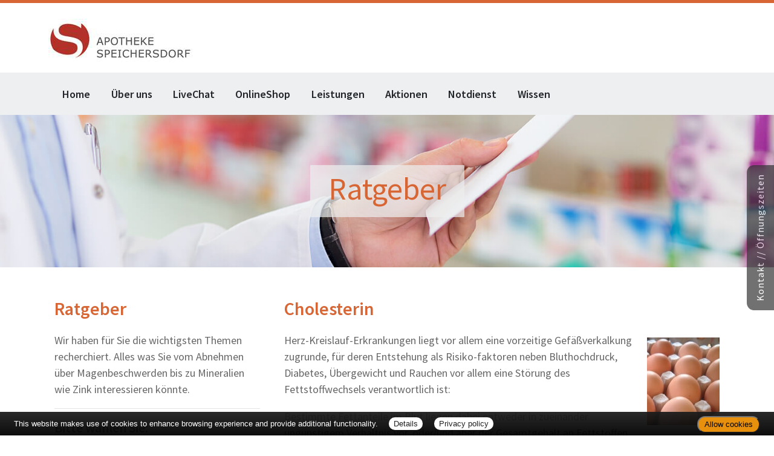

--- FILE ---
content_type: text/html; charset=UTF-8
request_url: https://www.apotheke-speichersdorf.de/apotheke/ratgeber/25.htm?bsNr=3
body_size: 8166
content:

<!DOCTYPE html>
<html lang="de">
<head>
<meta charset="UTF-8">
<meta name="viewport" content="width=device-width, initial-scale=1.0">
<title>Ratgeber | Apotheke Speichersdorf, Speichersdorf</title><meta name="robots" content="index, follow" />
<meta name="description" content="Ihre Apotheke mit persönlicher Beratung, umfangreichem Service und hochwertigen Produkten für Gesundheit und Wohlbefinden. Wir freuen uns auf Ihren Besuch!" />
<meta name="author" content="meXXart GbR, Dessau" />
<meta name="page-topic" content="Apotheke, Gesundheit, Krankheit, Medikamente, Gesundheitsberatung" />
<meta name="page-type" content="Apothekenangebote und Informationen zur Gesunderhaltung" />
<meta name="format-detection" content="telephone=no">

<link rel="stylesheet" type="text/css" href="https://www.aposolutions.com/generell/plugins/bootstrap4/css/bootstrap.min.css" />

<link rel="stylesheet" type="text/css" href="https://www.aposolutions.com/generell/styles/common/vx5.css?10" />
<link rel="stylesheet" type="text/css" href="https://www.aposolutions.com/generell/styles/vx5_0001/style.css?8" />
<link rel="stylesheet" type="text/css" href="https://www.apotheke-speichersdorf.de/generell/indi_styles.css?1" />
<link rel="stylesheet" type="text/css" href="https://www.aposolutions.com/generell/plugins/jquery/jquery-ui.css"/>
<link rel="stylesheet" type="text/css" href="https://www.aposolutions.com/generell/inc/modul/common/plugins/scrolltotop/css/ui.totop.css" />
<link rel="stylesheet" type="text/css" href="https://www.aposolutions.com/generell/inc/modul/common/plugins/swipebox/css/swipebox.min.css">
   

<link rel="stylesheet" type="text/css" href="https://www.aposolutions.com/generell/plugins/fontawesome/css/all.css" />
<link rel="shortcut icon" type="image/x-icon" href="/favicon.ico"  />
<link rel="shortcut icon" sizes="196x196" href="https://www.aposolutions.com/generell/pix/common/system/touch-icon.png">
<link rel="apple-touch-icon" sizes="180x180" href="https://www.aposolutions.com/generell/pix/common/system/apple-touch-icon.png">



<script type="text/javascript" src="https://www.aposolutions.com/generell/plugins/jquery/jquery-1.12.4.min.js"></script>
<script type="text/javascript" src="https://www.aposolutions.com/generell/plugins/bootstrap4/js/bootstrap.min.js"></script>

<script type="text/javascript" src="https://www.aposolutions.com/generell/plugins/jquery/jquery-ui.js"></script>
<script type="text/javascript" src="https://www.aposolutions.com/generell/inc/modul/common/plugins/scrolltotop/js/jquery.ui.totop.min.js"></script>
<script type="text/javascript" src="https://www.aposolutions.com/generell/inc/modul/common/plugins/swipebox/js/jquery.swipebox.min.js"></script>
<script type="text/javascript" src="https://www.aposolutions.com/generell/plugins/lazyload/jquery.lazy.min.js"></script>

<script type="text/javascript">
$(document).ready(function() {
    $().UItoTop({ easingType: 'easeOutQuart' });
   
   $(function() {
        $('.lazy').lazy({
          effect: "fadeIn",
          effectTime: 1000,
          threshold: 0
        });
    });
});

(function($) {
	$('.swipebox').swipebox({useCSS : true,});
} )(jQuery);


</script>
<script language="JavaScript" src="https://www.aposolutions.com/generell/inc/modul/common/scripts.js" type="text/javascript"></script>
</head>
   

   
<body class="ratgeber" >
<script type="text/javascript" src="https://widget.meineapotheke.de/mea-chat-widget.js" defer></script>
<chat-widget pharmacy-id="ecb13db5-40a3-434c-96b1-8bc2eb89bd4d" shop-url="https://www.meineapotheke.de/apotheken/apotheke-speichersdorf-speichersdorf-95469/?utm_source=mexxart&utm_medium=link&utm_campaign=shop" primary-color="#de7040"></chat-widget><link rel="stylesheet" type="text/css" href="https://www.aposolutions.com/generell/plugins/megamenu/css/menu.css?1"/>
<link rel="stylesheet" type="text/css" href="https://www.aposolutions.com/generell/plugins/megamenu/css/menu-skin.css"/>


<header id="header" class="header-effect-shrink" data-plugin-options="{'headerStickyEnabled': true, 'headerStickyBoxedEnable': true, 'headerStickyMobileEnable': true, 'headerStickyLogoChange': true, 'headerStickyStart': 30, 'headerStickyHeaderContainerHeight': 70}">
   <div class="container">
      <div class="row">
         <div class="col-lg-4">
            <div id="logo-area">
               <a href="/"  title="zur Startseite" aria-label="zur Startseite">
                  <img src="/pix/logo.png" id="logo" alt="Logo Apotheke Speichersdorf" /></a>
            </div>
         </div>
         <div class="col-lg-8">
           
               <div class="row">
                  <div class="col-xl-7">
                     <div id="header-info-1">
                                             </div>
                  </div>

                  <div class="col-xl-5">
                      <div id="header-info-2">
                                              </div>
                  </div>
               </div>
            
         </div>
      </div>
   </div>
   <div class="menu-wrapper">
      <div class="header-container container">
         <div class="header-row">

            <div class="header-column">
               <div class="header-row">
                  <div class="header-nav justify-content-start header-nav-line header-nav-bottom-line header-nav-bottom-line-animated">
                     <div class="header-nav-primary header-nav-primary-square header-nav-primary-dropdown-no-borders" data-dropdown-effect="default">
                        <nav class="collapse">
                           <ul class="nav nav-pills" id="bmmHeaderNavPrimary">
<li class="dropdown"><a class='dropdown-item' href='/apotheke/willkommen.htm'>Home</a></li>
<li class="dropdown"><a class='dropdown-item' href='/apotheke/team.htm'>Über uns</a></li>
<li class="dropdown"><a class='dropdown-item menu-link' href='https://www.meineapotheke.de/meadirekt-chat/Apotheke-Speichersdorf-Speichersdorf_ecb13db5-40a3-434c-96b1-8bc2eb89bd4d' target='_blank'>LiveChat</a></li>
<li class="dropdown"><a class='dropdown-item menu-link' href='https://www.meineapotheke.de/shop/apotheke-speichersdorf/?utm_source=mexxart&utm_medium=link&utm_campaign=shop' target='_blank'>OnlineShop</a></li>
<li class="dropdown"><a class='dropdown-item dropdown-toggle' href='#'>Leistungen</a>  <ul class="dropdown-menu"><li class="dropdown"><a class='dropdown-item' dropdown-toggle href='/apotheke/botendienst.htm'>Botenservice</a></li>
<li class="dropdown"><a class='dropdown-item' href='/apotheke/kundenkarte.htm'>Kundenkarte</a></li>
<li class="dropdown"><a class='dropdown-item' href='/apotheke/beratungsleistung.htm'>Beratungsleistung</a></li>
<li class="dropdown"><a class='dropdown-item' href='/apotheke/dienstleistungen.htm'>Besondere Dienstleistungen</a></li>
<li class="dropdown"><a class='dropdown-item' href='/apotheke/zeitschriften.htm'>Zeitschriften</a></li>
</ul>
</li>
<li class="dropdown"><a class='dropdown-item' href='/apotheke/aktionen.htm'>Aktionen</a></li>
<li class="dropdown"><a class='dropdown-item' href='/apotheke/notdienst.htm'>Notdienst</a></li>
<li class="dropdown"><a class='dropdown-item dropdown-toggle' href='#'>Wissen</a>  <ul class="dropdown-menu"><li class="dropdown"><a class='dropdown-item dropdown-toggle' href='/apotheke/ratgeber/1.htm'>Ratgeber</a></li>
<li class="dropdown"><a class='dropdown-item' href='/apotheke/monatsthema.htm'>Thema des Monats</a></li>
<li class="dropdown"><a class='dropdown-item' href='/apotheke/monatspflanze.htm'>Pflanze des Monats</a></li>
<li class="dropdown"><a class='dropdown-item' href='/apotheke/gelesen.htm'>Für Sie gelesen</a></li>
<li class="dropdown"><a class='dropdown-item' href='/apotheke/tv_tipps.htm'>TV-Tipps</a></li>
<li class="dropdown"><a class='dropdown-item' href='/apotheke/heilpflanzen.htm'>Heilpflanzen</a></li>
<li class="dropdown"><a class='dropdown-item' href='/apotheke/pollenflug.htm'>Pollenflug</a></li>
<li class="dropdown"><a class='dropdown-item' href='/apotheke/impfungen.htm'>Impfungen</a></li>
<li class="dropdown"><a class='dropdown-item' href='/apotheke/blutspende.htm'>Blut-/Organspende</a></li>
<li class="dropdown"><a class='dropdown-item' href='/apotheke/selbsthilfegruppen.htm'>Selbsthilfe</a></li>
<li class="dropdown"><a class='dropdown-item' href='/apotheke/berufsbilder.htm'>Berufsbilder</a></li>
<li class="dropdown"><a class='dropdown-item' href='/apotheke/links.htm'>Interessante Links</a></li>
<li class="dropdown"><a class='dropdown-item' href='/apotheke/zuzahlungen.htm'>Zuzahlungen</a></li></ul>
</ul>

                        </nav>
                     </div>
                     <button class="btn header-btn-collapse-nav" data-toggle="collapse" data-target=".header-nav-primary nav" aria-label="Navigation öffnen">
						      <i class="fas fa-bars" aria-hidden="true"></i>
						   </button>
                  </div>
               </div>
            </div>
         </div>
      </div>
   </div>
</header>

<script type="text/javascript" src="https://www.aposolutions.com/generell/plugins/megamenu/vendor/jquery/jquery.common.min.js"></script>
<script type="text/javascript" src="https://www.aposolutions.com/generell/plugins/megamenu/js/menu.min.js"></script>
<script type="text/javascript" src="https://www.aposolutions.com/generell/plugins/megamenu/js/menu.init.min.js"></script>
<script>
   (function watchNav(h=48){
  const sel = '.navbar'; // ggf. anpassen
  function log() {
    const n = document.querySelector(sel);
    if (!n) return;
    const oh = n.offsetHeight;
    if (oh > h*1.3) {
      console.warn('[NAV-H] Oversize', {oh, h, classes: n.className, html: n.innerHTML.slice(0,200)});
    }
  }
  window.addEventListener('load', log, {once:true});
  document.fonts?.ready.then(log);
  setTimeout(log, 500);
  window.addEventListener('resize', ()=>setTimeout(log, 100));
})();
</script>   
<main>
  
<section id="hero-sub" class="fading" style="background-image:url(https://www.aposolutions.com/generell/pix/common/header/standard.jpg);">
   <div class="hero-sub-wrapper">
      <div class="headline-wrapper"><h1>Ratgeber</h1></div>
   </div>
</section>

<div class="container">
   <div class="row">
      <div class="col-lg-4 right"><h2>Ratgeber</h2>
<p>Wir haben für Sie die wichtigsten Themen recherchiert. Alles was Sie vom Abnehmen über Magenbeschwerden bis zu Mineralien wie Zink interessieren könnte.</p><hr class='soften'><h3>Bitte wählen Sie:</h3><div class='insetBox'><div class='bsBox' id='bsBox1'><a href='javascript:setBox("bsBlock", "bsBox", 1 ,26);'>A</a></div>
<div class='bsBox' id='bsBox2'><a href='javascript:setBox("bsBlock", "bsBox", 2 ,26);'>B</a></div>
<div class='bsBox' id='bsBox3' style='font-weight:bold;'><a href='javascript:setBox("bsBlock", "bsBox", 3 ,26);'>C</a></div>
<div class='bsBox' id='bsBox4'><a href='javascript:setBox("bsBlock", "bsBox", 4 ,26);'>D</a></div>
<div class='bsBox' id='bsBox5'><a href='javascript:setBox("bsBlock", "bsBox", 5 ,26);'>E</a></div>
<div class='bsBox' id='bsBox6'><a href='javascript:setBox("bsBlock", "bsBox", 6 ,26);'>F</a></div>
<div class='bsBox' id='bsBox7'><a href='javascript:setBox("bsBlock", "bsBox", 7 ,26);'>G</a></div>
<div class='bsBox' id='bsBox8'><a href='javascript:setBox("bsBlock", "bsBox", 8 ,26);'>H</a></div>
<div class='bsBox' id='bsBox9'><a href='javascript:setBox("bsBlock", "bsBox", 9 ,26);'>I</a></div>
<div class='bsBox' id='bsBox10'><a href='javascript:setBox("bsBlock", "bsBox", 10 ,26);'>J</a></div>
<div class='bsBox' id='bsBox11'><a href='javascript:setBox("bsBlock", "bsBox", 11 ,26);'>K</a></div>
<div class='bsBox' id='bsBox12'><a href='javascript:setBox("bsBlock", "bsBox", 12 ,26);'>L</a></div>
<div class='bsBox' id='bsBox13'><a href='javascript:setBox("bsBlock", "bsBox", 13 ,26);'>M</a></div>
<div class='bsBox' id='bsBox14'><a href='javascript:setBox("bsBlock", "bsBox", 14 ,26);'>N</a></div>
<div class='bsBox' id='bsBox15'><a href='javascript:setBox("bsBlock", "bsBox", 15 ,26);'>O</a></div>
<div class='bsBox' id='bsBox16'><a href='javascript:setBox("bsBlock", "bsBox", 16 ,26);'>P</a></div>
<div class='bsBox' id='bsBox17'><a href='javascript:setBox("bsBlock", "bsBox", 17 ,26);'>Q</a></div>
<div class='bsBox' id='bsBox18'><a href='javascript:setBox("bsBlock", "bsBox", 18 ,26);'>R</a></div>
<div class='bsBox' id='bsBox19'><a href='javascript:setBox("bsBlock", "bsBox", 19 ,26);'>S</a></div>
<div class='bsBox' id='bsBox20'><a href='javascript:setBox("bsBlock", "bsBox", 20 ,26);'>T</a></div>
<div class='bsBox' id='bsBox21'><a href='javascript:setBox("bsBlock", "bsBox", 21 ,26);'>U</a></div>
<div class='bsBox' id='bsBox22'><a href='javascript:setBox("bsBlock", "bsBox", 22 ,26);'>V</a></div>
<div class='bsBox' id='bsBox23'><a href='javascript:setBox("bsBlock", "bsBox", 23 ,26);'>W</a></div>
<div class='bsBox' id='bsBox24'><a href='javascript:setBox("bsBlock", "bsBox", 24 ,26);'>X</a></div>
<div class='bsBox' id='bsBox25'><a href='javascript:setBox("bsBlock", "bsBox", 25 ,26);'>Y</a></div>
<div class='bsBox' id='bsBox26'><a href='javascript:setBox("bsBlock", "bsBox", 26 ,26);'>Z</a></div>
<br clear='left' />
<div id='bsBlock1' class='bsBlock'>
<br /><span class='buchstabe'>A</span> <strong>wie: </strong><br /><br />
<p class='gtipps-line' id='firstEntryGtipps'><a href='/apotheke/ratgeber/1.htm?bsNr=1'>Abnehmen</a></p>
<p class='gtipps-line'><a href='/apotheke/ratgeber/67.htm?bsNr=1'>Allergien</a></p>
<p class='gtipps-line'><a href='/apotheke/ratgeber/42.htm?bsNr=1'>Angstkrankheiten</a></p>
<p class='gtipps-line'><a href='/apotheke/ratgeber/41.htm?bsNr=1'>Aromatherapie</a></p>
<p class='gtipps-line'><a href='/apotheke/ratgeber/43.htm?bsNr=1'>Arterienverkalkung</a></p>
</div>

<div id='bsBlock2' class='bsBlock'>
<p class='gtipps-line'><a href='/apotheke/ratgeber/2.htm?bsNr=2'>Biotin</a></p>
<p class='gtipps-line'><a href='/apotheke/ratgeber/3.htm?bsNr=2'>Blähungen</a></p>
<p class='gtipps-line'><a href='/apotheke/ratgeber/4.htm?bsNr=2'>Bluthochdruck</a></p>
<p class='gtipps-line'><a href='/apotheke/ratgeber/30.htm?bsNr=2'>Borreliose</a></p>
</div>

<div id='bsBlock3'>
<p class='gtipps-line'><strong>Cholesterin</strong></p>
</div>

<div id='bsBlock4' class='bsBlock'>
<p class='gtipps-line'><a href='/apotheke/ratgeber/5.htm?bsNr=4'>Diabetes</a></p>
<p class='gtipps-line'><a href='/apotheke/ratgeber/6.htm?bsNr=4'>Durchfall</a></p>
</div>

<div id='bsBlock5' class='bsBlock'>
<p class='gtipps-line'><a href='/apotheke/ratgeber/64.htm?bsNr=5'>Ernährung, gesunde</a></p>
<p class='gtipps-line'><a href='/apotheke/ratgeber/48.htm?bsNr=5'>Erntekrätze</a></p>
</div>

<div id='bsBlock6' class='bsBlock'>
<p class='gtipps-line'><a href='/apotheke/ratgeber/38.htm?bsNr=6'>Fernreisen</a></p>
<p class='gtipps-line'><a href='/apotheke/ratgeber/31.htm?bsNr=6'>FSME</a></p>
<p class='gtipps-line'><a href='/apotheke/ratgeber/49.htm?bsNr=6'>Fuchsbandwurm</a></p>
<p class='gtipps-line'><a href='/apotheke/ratgeber/7.htm?bsNr=6'>Fußpilz</a></p>
</div>

<div id='bsBlock7' class='bsBlock'>
<p class='gtipps-line'><a href='/apotheke/ratgeber/50.htm?bsNr=7'>Gicht</a></p>
<p class='gtipps-line'><a href='/apotheke/ratgeber/33.htm?bsNr=7'>Grippe/Grippaler Infekt</a></p>
</div>

<div id='bsBlock8' class='bsBlock'>
<p class='gtipps-line'><a href='/apotheke/ratgeber/55.htm?bsNr=8'>Halsschmerzen</a></p>
<p class='gtipps-line'><a href='/apotheke/ratgeber/44.htm?bsNr=8'>Hämorrhoiden</a></p>
<p class='gtipps-line'><a href='/apotheke/ratgeber/36.htm?bsNr=8'>Hausapotheke</a></p>
<p class='gtipps-line'><a href='/apotheke/ratgeber/35.htm?bsNr=8'>Heilfasten</a></p>
<p class='gtipps-line'><a href='/apotheke/ratgeber/8.htm?bsNr=8'>Heuschnupfen</a></p>
<p class='gtipps-line'><a href='/apotheke/ratgeber/51.htm?bsNr=8'>Hitzschlag</a></p>
<p class='gtipps-line'><a href='/apotheke/ratgeber/53.htm?bsNr=8'>Homöopathika</a></p>
<p class='gtipps-line'><a href='/apotheke/ratgeber/54.htm?bsNr=8'>Hühnereiweiß-Allergie</a></p>
</div>

<div id='bsBlock9' class='bsBlock'>
<p class='gtipps-line'><a href='/apotheke/ratgeber/34.htm?bsNr=9'>Influenza</a></p>
</div>

<div id='bsBlock10' class='bsBlock'>
<p class='gtipps-line'><a href='/apotheke/ratgeber/9.htm?bsNr=10'>Jodmangel</a></p>
</div>

<div id='bsBlock11' class='bsBlock'>
<p class='gtipps-line'><a href='/apotheke/ratgeber/10.htm?bsNr=11'>Karies</a></p>
<p class='gtipps-line'><a href='/apotheke/ratgeber/59.htm?bsNr=11'>Kopfläuse</a></p>
<p class='gtipps-line'><a href='/apotheke/ratgeber/58.htm?bsNr=11'>Kopfschuppen</a></p>
<p class='gtipps-line'><a href='/apotheke/ratgeber/12.htm?bsNr=11'>Krebs</a></p>
</div>

<div id='bsBlock12' class='bsBlock'>
<p class='gtipps-line'><a href='/apotheke/ratgeber/60.htm?bsNr=12'>Lycopin</a></p>
</div>

<div id='bsBlock13' class='bsBlock'>
<p class='gtipps-line'><a href='/apotheke/ratgeber/13.htm?bsNr=13'>Magenverstimmung</a></p>
<p class='gtipps-line'><a href='/apotheke/ratgeber/14.htm?bsNr=13'>Magnesium</a></p>
<p class='gtipps-line'><a href='/apotheke/ratgeber/63.htm?bsNr=13'>Medikamenten-Einnahme, optimierte</a></p>
<p class='gtipps-line'><a href='/apotheke/ratgeber/15.htm?bsNr=13'>Migräne</a></p>
</div>

<div id='bsBlock14' class='bsBlock'>
<p class='gtipps-line'><a href='/apotheke/ratgeber/70.htm?bsNr=14'>Nagelpilz</a></p>
</div>

<div id='bsBlock15' class='bsBlock'>
<p class='gtipps-line'><a href='/apotheke/ratgeber/16.htm?bsNr=15'>Osteoporose</a></p>
</div>

<div id='bsBlock16' class='bsBlock'>
<p class='gtipps-line'><a href='/apotheke/ratgeber/40.htm?bsNr=16'>Pollenallergie</a></p>
</div>

<div id='bsBlock17' class='bsBlock'>
<p class='gtipps-line'><a href='/apotheke/ratgeber/71.htm?bsNr=17'>QMS - Qualitäts Management System</a></p>
</div>

<div id='bsBlock18' class='bsBlock'>
<p class='gtipps-line'><a href='/apotheke/ratgeber/39.htm?bsNr=18'>Reiseapotheke</a></p>
<p class='gtipps-line'><a href='/apotheke/ratgeber/17.htm?bsNr=18'>Reiseübelkeit</a></p>
<p class='gtipps-line'><a href='/apotheke/ratgeber/61.htm?bsNr=18'>Riechstörungen</a></p>
<p class='gtipps-line'><a href='/apotheke/ratgeber/57.htm?bsNr=18'>Rückenschmerzen</a></p>
</div>

<div id='bsBlock19' class='bsBlock'>
<p class='gtipps-line'><a href='/apotheke/ratgeber/45.htm?bsNr=19'>Schimmelpilzallergie</a></p>
<p class='gtipps-line'><a href='/apotheke/ratgeber/18.htm?bsNr=19'>Schlaganfall</a></p>
<p class='gtipps-line'><a href='/apotheke/ratgeber/19.htm?bsNr=19'>Schnupfen</a></p>
<p class='gtipps-line'><a href='/apotheke/ratgeber/62.htm?bsNr=19'>Schröpfen</a></p>
<p class='gtipps-line'><a href='/apotheke/ratgeber/20.htm?bsNr=19'>Selen</a></p>
<p class='gtipps-line'><a href='/apotheke/ratgeber/21.htm?bsNr=19'>Sodbrennen</a></p>
<p class='gtipps-line'><a href='/apotheke/ratgeber/22.htm?bsNr=19'>Sonnenschutz</a></p>
<p class='gtipps-line'><a href='/apotheke/ratgeber/52.htm?bsNr=19'>Sonnenstich</a></p>
<p class='gtipps-line'><a href='/apotheke/ratgeber/68.htm?bsNr=19'>Sportunfälle</a></p>
</div>

<div id='bsBlock20' class='bsBlock'>
<p class='gtipps-line'><a href='/apotheke/ratgeber/46.htm?bsNr=20'>TCM-Traditionelle Chinesische Medizin</a></p>
<p class='gtipps-line'><a href='/apotheke/ratgeber/56.htm?bsNr=20'>Tinnitus</a></p>
</div>

<div id='bsBlock21' class='bsBlock'>
<p class='gtipps-line'><a href='/apotheke/ratgeber/47.htm?bsNr=21'>Uebersäuerung</a></p>
</div>

<div id='bsBlock22' class='bsBlock'>
<p class='gtipps-line'><a href='/apotheke/ratgeber/11.htm?bsNr=22'>Venenleiden</a></p>
<p class='gtipps-line'><a href='/apotheke/ratgeber/69.htm?bsNr=22'>Verletzungen</a></p>
<p class='gtipps-line'><a href='/apotheke/ratgeber/23.htm?bsNr=22'>Vitamine</a></p>
</div>

<div id='bsBlock23' class='bsBlock'>
<p class='gtipps-line'><a href='/apotheke/ratgeber/73.htm?bsNr=23'>Wasserblasen</a></p>
<p class='gtipps-line'><a href='/apotheke/ratgeber/72.htm?bsNr=23'>Wunden</a></p>
</div>

<div id='bsBlock24' class='bsBlock'>
<p class='gtipps-line'><a href='/apotheke/ratgeber/75.htm?bsNr=24'>X-rays</a></p>
</div>

<div id='bsBlock25' class='bsBlock'>
<p class='gtipps-line'><a href='/apotheke/ratgeber/74.htm?bsNr=25'>Yoga</a></p>
</div>

<div id='bsBlock26' class='bsBlock'>
<p class='gtipps-line'><a href='/apotheke/ratgeber/32.htm?bsNr=26'>Zecken</a></p>
<p class='gtipps-line'><a href='/apotheke/ratgeber/24.htm?bsNr=26'>Zink</a></p>
</div>

<br class='clearing' /></div>
</div><div class="col-lg-8 "><h2>Cholesterin</h2><img data-src='https://www.aposolutions.com/generell/pix/common/all/tpl_cholesterin.jpg' alt='Lassen Sie Ihre Werte bestimmen!' title='Lassen Sie Ihre Werte bestimmen!' class='lazy pic picFloated'>
<p>Herz-Kreislauf-Erkrankungen liegt vor allem eine vorzeitige Gefäßverkalkung zugrunde, für deren Entstehung als Risiko-faktoren neben Bluthochdruck, Diabetes, Übergewicht und Rauchen vor allem eine Störung des Fettstoffwechsels verantwortlich ist:</p>

<p>Bestimmte Fettanteile im Blut liegen dabei entweder in zueinander ungünstigem Verhältnis vor, oder/und aber der Gesamtgehalt an Fettstoffen im Blut ist zu hoch. Diese Störungen können durch falsche Ernährung, bestimmte Grunderkrankungen und/oder familiäre Disposition bedingt sein. Zirkuliert zu viel Cholesterin in unserem Körper, droht Arteriosklerose, die Gefäßverkalkung. Die Konsequenzen können Schlaganfall oder Herzinfarkt sein. Wie viel der fettähnlichen Verbindung darf im Blut sein, und was kann man gegen einen zu hohen Cholesterinspiegel machen?</p>

<h3>Richtwerte für Gesamt-Cholesterin</h3>

<p>Die Weltgesundheitsorganisation (WHO) nennt folgende Richtwerte für das Gesamt-Cholesterin im Körper:
<ul>
<li>Idealwert: weniger als 200 Milligramm Gesamtcholesterin pro Deziliter Blut</li>
<li>leicht erhöhter Cholesterinspiegel: 240 mg/dl</li>
<li>mäßig erhöhter Cholesterinspiegel: 240 bis 300 mg/dl</li>
<li>stark erhöhter Cholesterinspiegel: über 300 mg/dl.</li>
</ul>
</p>

<h3>Richtwerte für LDL-Cholesterin</h3>

<p>Auch für LDL-Cholesterin gibt es Richtwerte, herausgegeben von der Amerikanischen Herz-Gesellschaft (AHA):
<ul>
<li>Für Gesunde ohne Risikofaktoren, Herz-Kreislauf-Erkrankungen in der Familie oder andere Fettstoffwechselstörungen gelten bis 160 mg/dl als unbedenklich.</li>
<li>Wer allerdings raucht, Übergewicht bzw. hohen Blutdruck hat, oder bei wem zu viele andere Fette im Blut unterwegs sind, sollte LDL-Cholesterin-Werte anstreben, die nicht über 130 mg/dl liegen.</li>
<li>Für Menschen, die bereits einen Herzinfarkt oder Schlaganfall hinter sich haben, liegt die obere LDL-Cholesterin-Grenze bei 100 mg/dl.</li>
</ul>
</p>

<h3>Richtwerte für HDL-Cholesterin</h3>

<p>Für das HDL-Cholesterin gilt eher: Mehr ist besser. Je mehr davon in der Blutbahn zirkuliert, desto besser kann der Körper auch bereits vorhandene Ablagerungen wieder abtransportieren. Ein optimaler Gefäßschutz also, vom Körper selbst hergestellt. Die empfohlenen HDL-Werte der American Heart Association:
<ul>
<li>Männer sollten mindestens 40 mg/dl,</li>
<li>Frauen 50 mg/dl haben.</li>
</ul>
</p>

<p>Die Devise lautet also, zum einen die LDL-Werte zu senken und zum anderen die HDL-Werte zu erhöhen.</p>

<h3>Unser Rat:</h3>
<p><ul>
<li>Durch eine konsequente Ernährungsumstellung lässt sich der Cholesterinspiegel um bis zu 15 Prozent senken. Gesättigte Fettsäuren führen zu einer Erhöhung des LDL-Cholesterins. Daher sollte man auf Nahrungsmittel mit tierischen Fetten wie Butter, Fleisch oder Wurst weitgehend verzichten. Statt dessen empfiehlt es sich, mehr ungesättigte Fettsäuren wie zum Beispiel Olivenöl, sowie Gemüse, Kohlehydrate und reichlich Obst zu sich zu nehmen. Hin und wieder sollte auch Seefisch auf dem Speiseplan stehen. Er enthält die so genannten Omega-3-Fettsäuren, die ebenfalls günstige Auswirkungen auf den Fettstoffwechsel haben.</li>
<li>Ausreichende Bewegung normalisiert ebenfalls den Fetthaushalt. Als Faustregel gilt: Drei- bis viermal wöchentlich etwa 30 bis 60 Minuten mäßig intensive Bewegung an der frischen Luft. Ausdauersportarten wie Joggen und Radfahren sind besonders geeignet. Wer dreimal in der Woche fünf Kilometer läuft, kann seinen HDL-Wert um zehn Prozent und mehr erhöhen.</li>
<li>Wer beispielsweise dauerhaft 25 Prozent seines Übergewichts reduziert, kann sein HDL um bis zu 10 Milligramm steigern. Aus 30 können so schon schützende 40 Milligramm werden.</li>
<li>Wer das Rauchen aufgibt, schafft bis zu zehn Prozent mehr HDL-Cholesterin. Wie viel Milligramm das sind, hängt vom Ausgangswert ab.</li>
<li>Und auch ein Schlückchen Alkohol am Tag bringt die HDL-Werte in Stimmung: Mit einem viertel Liter Wein sind Steigerungen um bis zu fünf Prozent möglich. Allerdings: Mehr bringt nicht mehr - im Gegenteil. Bei zu viel Alkoholgenuss überwiegen die schädlichen Wirkungen.</li>
</ul></p>

<p>Eine beginnende Gefäßverkalkung bleibt oft lange Zeit unerkannt, da man die Veränderungen der Blutfettwerte nicht wahrnimmt. Deren Bestimmung ist heutzutage aber kein Problem mehr. Es reicht schon ein Tropfen Blut aus der Fingerbeere. Alle, die von einem der vorgenannten Risikofaktoren betroffen oder über 35 Jahre alt sind, sollten einmal jährlich eine Blutfettbestimmung, die auch in Ihrer Apotheke angeboten wird, durchführen lassen.</p>

<h3>Wir helfen Ihnen gern!</h3>

<p>Gern beraten wir Sie im Falle unausgeglichener Blutfettwerte über geeignete Maßnahmen: Oft genügen schon Ernährungsumstellung, erhöhte körperliche Aktivität oder die Einnahme pflanzlicher Arzneimittel. Präparate mit Artischockenblätter-Extrakt können beispielsweise überaus hilfreich sein.</p>

<h3>Wichtig:</h3>

<p>Bei manchen Patienten reicht eine Änderung des Lebensstils allerdings nicht aus, um die schädlichen Werte zu senken. Dann bleibt manchmal nur noch der Griff zur Tablette. Eine moderne Stoffklasse sind die so genannten Statine. Sie greifen schon bei der Entstehung des körpereigenen Cholesterins ein. Dies wird vor allem in den Zellen von Leber und Darm produziert. Bei diesem biochemischen Vorgang spielt ein Enzym die Schlüsselrolle. Die Statine können diese Enzyme zum Teil blockieren und verringern so die Bildung des Cholesterins.</p></div>   </div>
</div>
</main>

<footer id="footer">
    <div id="footer-wrapper"><div class="container">
<div class="row">
   <div class="col-sm-12" id="servicemenu-wrapper">
      <ul id="servicemenu">
         <li class="firstMP"><a href="/">Home</a></li>
         <li><a href='/apotheke/kontakt.htm'>Kontakt</a></li><li><a href='/apotheke/sitemap.htm'>Sitemap</a></li><li><a href='/apotheke/datenschutz.htm'>Datenschutz</a></li><li><a href='/apotheke/datenschutz.htm#verbraucherrechte'>Verbraucherrechte</a></li><li><a href='/apotheke/barrierefreiheit.htm'>Barrierefreiheit</a></li><li><a href='/apotheke/impressum.htm'>Impressum</a></li>      </ul>
   </div>
</div>
   <hr>
<div class="row">
   <div class="col-sm-12">
   <p>Bei Arzneimitteln: Zu Risiken und Nebenwirkungen lesen Sie die Packungsbeilage und fragen Sie Ihre Ärztin, Ihren Arzt oder in Ihrer Apotheke. Bei Tierarzneimitteln: Zu Risiken und Nebenwirkungen lesen Sie die Packungsbeilage und fragen Sie Ihre Tierärztin, Ihren Tierarzt oder in Ihrer Apotheke. Nur solange Vorrat reicht. Irrtum vorbehalten. Alle Preise inkl. MwSt. * Sparpotential gegenüber der unverbindlichen Preisempfehlung des Herstellers (UVP) oder der unverbindlichen Herstellermeldung des Apothekenverkaufspreises (UAVP) an die Informationsstelle für Arzneispezialitäten (IFA GmbH) / nur bei rezeptfreien Produkten außer Büchern. UVP = Unverbindliche Preisempfehlung des Herstellers (UVP). AVP = Apothekenverkaufspreis (AVP). Der AVP ist keine unverbindliche Preisempfehlung der Hersteller. Der AVP ist ein von den Apotheken selbst in Ansatz gebrachter Preis für rezeptfreie Arzneimittel, der in der Höhe dem für Apotheken verbindlichen Arzneimittel Abgabepreis entspricht, zu dem eine Apotheke in bestimmten Fällen das Produkt mit der gesetzlichen Krankenversicherung abrechnet. Im Gegensatz zum AVP ist die gebräuchliche UVP eine Empfehlung der Hersteller.</p>
   </div>
</div>
</div>
<br> </div>
</footer>
  
<script type="text/javascript" src="https://www.aposolutions.com/generell/inc/modul/common/plugins/cookiebar/cookiebar.js?always=1&showPolicyLink=1&privacyPage=%2Fapotheke%2Fdatenschutz.htm"></script>
   
<script>
      $( function () {
         $( '.cbutton, .slidebox, #overlay' ).click( function () {
            $( '.slideboxState1' ).toggleClass( "slideboxState2", 500, 'easeInCirc' );
            $( '#overlay' ).fadeToggle( 600 );
         });
         });
         
      $( function () {
         $( '.cbuttonState1' ).hover( function () {
            $(this).toggleClass( "cbuttonState2", 400, 'easeInCirc' );
         });
         });

   </script>
   <div id="overlay"></div>
   <div class="cbutton cbuttonState1" role="navigation">Kontakt // Öffnungszeiten </div>
   <div class="slidebox slideboxState1">
      <div class="row">
         <div class="col-md-6 aussenborder">
            <div class="slidebox-inner1">
               <h2>Apotheke Speichersdorf</h2>Apothekerin Konstanze Greim<br>Betriebswirtin für Pharmazie (WDA)<br>Hauptstraße 17<br />95469 Speichersdorf<br><br><i class="far fa-phone"></i> <a href="tel:09275 – 98 3 0">09275 – 98 3 0</a><br /><i class="far fa-fax"></i> 09275 – 98 3 66<br /><i class="far fa-envelope"></i>
   <script type="text/javascript">
   var aaaa = "<a href='mailto:";
   var bbbb = "info";
   var cccc = "apotheke-speichersdorf.de";
   var dddd = "' class='email'>";
   var eeee = "</a>";
   document.write(aaaa+bbbb+"@"+cccc+dddd+bbbb+"@"+cccc+eeee);
   </script>
               </div>
         </div>
         <div class="col-md-6">
            <div class="slidebox-inner2">
               <p class="d-block d-md-none">
                  <h2>&Ouml;ffnungszeiten</h2><table class="opening-table-full2 table table-responsive table-condensed">
    <tr>
      <td class="otf-tag">Mo:</td>
       <td class="otf-zeit" ><span style="color:#fff">0</span>8:00 - 12:30 Uhr<br>14:00 - 18:30 Uhr</td>
    </tr>
    <tr>  
      <td class="otf-tag">Di:</td>
      <td class="otf-zeit"><span style="color:#fff">0</span>8:00 - 12:30 Uhr<br>14:00 - 18:30 Uhr</td>
    </tr>
    <tr>  
      <td class="otf-tag">Mi:</td>
      <td class="otf-zeit"><span style="color:#fff">0</span>8:00 - 12:30 Uhr</td>
    </tr>
    <tr>  
      <td class="otf-tag">Do:</td>
      <td class="otf-zeit"><span style="color:#fff">0</span>8:00 - 12:30 Uhr<br>14:00 - 18:30 Uhr</td>
    </tr>
    <tr>  
      <td class="otf-tag">Fr:</td>
      <td class="otf-zeit"><span style="color:#fff">0</span>8:00 - 12:30 Uhr<br>14:00 - 18:00 Uhr</td>
    </tr>
    <tr>  
      <td class="otf-tag">Sa:</td>
      <td class="otf-zeit"><span style="color:#fff">0</span>8:00 - 12:00 Uhr</td>
    </tr>  
  </table>


            </div>
         </div>
      </div>
      <div class="row slidebox-button-wrapper">
         <div class="col-md-6">
            <p><a class="btn-type1" id="button-lageplan" href="/apotheke/lageplan.htm"><i class="far fa-map-marker-plus"></i> So finden Sie uns</a></p>
         </div>
         <div class="col-md-6">
            <p><a class="btn-type1" id="button-notdienst" href="/apotheke/notdienst.htm"><i class="fal fa-hand-holding-medical"></i> Notdienstplan</a></p>
         </div>
      </div>
   </div>   

   
</body>
</html>



--- FILE ---
content_type: text/css
request_url: https://www.apotheke-speichersdorf.de/generell/indi_styles.css?1
body_size: 382
content:

#header  {
   border-top: 5px solid #d76634;
}

#header .fa-circle {
    color: #d76634;
}

#header-info-1, #header-info-2  {
   margin-top: 32px;
}

@media only screen and (min-width: 992px) {
   #logo-area  {
      padding-top: 26px;
      padding-bottom: 18px;
   }
}

#hero  {
   height: 36vw;
}


.und  {
   color: #fff;
}

.otf-zeit  {
   text-align: right;
}



 .header-nav.header-nav-line a:hover {
    color: #d76634 !important;
  }

.header-nav.header-nav-line nav > ul li:hover > a:before {
    background: #d76634 !important;
}

#footer  {
   background: #5a5653;
}

#footer hr  {
   border-color: #aaa !important;
}

a  {
   color: #d76634;
}

.hero-sub-wrapper h1, h1, h2  {
   color: #d76634;
}




.btn-danger {
    border: 2px solid #d76634;
    color: #d76634;
}
.btn-danger:hover {
   background: #d76634;
   border: 2px solid #d76634;
   color: #fff;
}
.btn-danger:disabled {
   background: #d76634;
   border: 2px solid #d76634;
   color: #fff;
}

.btn-navi  {
   background: #fff;
   border:2px solid #d76634;
   border-radius: 40px;
   color: #94c11f;
}
.btn-navi:hover  {
   background: #94c11f;
   border:2px solid #d76634;
   color: #fff;
}

.btn-type1, 
.btn-default,
.btn-inverse  {
   border:2px solid #445a5a;
   color: #445a5a;
}

.btn-type1:hover, 
.btn-default:hover,
.btn-inverse:hover  {
   background: #445a5a;
   border:2px solid #445a5a;
}


 .cbutton {
   background: #333;

}


.rezeptfoto-icon  {
   font-size: 80px;
   float: right;
   margin: 5px 0 20px 5px;
}


--- FILE ---
content_type: application/javascript
request_url: https://www.aposolutions.com/generell/plugins/megamenu/vendor/jquery/jquery.common.min.js
body_size: 5860
content:
!function(f){f.extend({browserSelector:function(){var t;t=navigator.userAgent||navigator.vendor||window.opera,(jQuery.browser=jQuery.browser||{}).mobile=/(android|bb\d+|meego).+mobile|avantgo|bada\/|blackberry|blazer|compal|elaine|fennec|hiptop|iemobile|ip(hone|od)|iris|kindle|lge |maemo|midp|mmp|mobile.+firefox|netfront|opera m(ob|in)i|palm( os)?|phone|p(ixi|re)\/|plucker|pocket|psp|series(4|6)0|symbian|treo|up\.(browser|link)|vodafone|wap|windows (ce|phone)|xda|xiino/i.test(t)||/1207|6310|6590|3gso|4thp|50[1-6]i|770s|802s|a wa|abac|ac(er|oo|s\-)|ai(ko|rn)|al(av|ca|co)|amoi|an(ex|ny|yw)|aptu|ar(ch|go)|as(te|us)|attw|au(di|\-m|r |s )|avan|be(ck|ll|nq)|bi(lb|rd)|bl(ac|az)|br(e|v)w|bumb|bw\-(n|u)|c55\/|capi|ccwa|cdm\-|cell|chtm|cldc|cmd\-|co(mp|nd)|craw|da(it|ll|ng)|dbte|dc\-s|devi|dica|dmob|do(c|p)o|ds(12|\-d)|el(49|ai)|em(l2|ul)|er(ic|k0)|esl8|ez([4-7]0|os|wa|ze)|fetc|fly(\-|_)|g1 u|g560|gene|gf\-5|g\-mo|go(\.w|od)|gr(ad|un)|haie|hcit|hd\-(m|p|t)|hei\-|hi(pt|ta)|hp( i|ip)|hs\-c|ht(c(\-| |_|a|g|p|s|t)|tp)|hu(aw|tc)|i\-(20|go|ma)|i230|iac( |\-|\/)|ibro|idea|ig01|ikom|im1k|inno|ipaq|iris|ja(t|v)a|jbro|jemu|jigs|kddi|keji|kgt( |\/)|klon|kpt |kwc\-|kyo(c|k)|le(no|xi)|lg( g|\/(k|l|u)|50|54|\-[a-w])|libw|lynx|m1\-w|m3ga|m50\/|ma(te|ui|xo)|mc(01|21|ca)|m\-cr|me(rc|ri)|mi(o8|oa|ts)|mmef|mo(01|02|bi|de|do|t(\-| |o|v)|zz)|mt(50|p1|v )|mwbp|mywa|n10[0-2]|n20[2-3]|n30(0|2)|n50(0|2|5)|n7(0(0|1)|10)|ne((c|m)\-|on|tf|wf|wg|wt)|nok(6|i)|nzph|o2im|op(ti|wv)|oran|owg1|p800|pan(a|d|t)|pdxg|pg(13|\-([1-8]|c))|phil|pire|pl(ay|uc)|pn\-2|po(ck|rt|se)|prox|psio|pt\-g|qa\-a|qc(07|12|21|32|60|\-[2-7]|i\-)|qtek|r380|r600|raks|rim9|ro(ve|zo)|s55\/|sa(ge|ma|mm|ms|ny|va)|sc(01|h\-|oo|p\-)|sdk\/|se(c(\-|0|1)|47|mc|nd|ri)|sgh\-|shar|sie(\-|m)|sk\-0|sl(45|id)|sm(al|ar|b3|it|t5)|so(ft|ny)|sp(01|h\-|v\-|v )|sy(01|mb)|t2(18|50)|t6(00|10|18)|ta(gt|lk)|tcl\-|tdg\-|tel(i|m)|tim\-|t\-mo|to(pl|sh)|ts(70|m\-|m3|m5)|tx\-9|up(\.b|g1|si)|utst|v400|v750|veri|vi(rg|te)|vk(40|5[0-3]|\-v)|vm40|voda|vulc|vx(52|53|60|61|70|80|81|83|85|98)|w3c(\-| )|webc|whit|wi(g |nc|nw)|wmlb|wonu|x700|yas\-|your|zeto|zte\-/i.test(t.substr(0,4));var e="ontouchstart"in window||navigator.msMaxTouchPoints,o,i=navigator.userAgent.toLowerCase(),n=function(t){return-1<i.indexOf(t)},a="gecko",r="webkit",s="safari",l="opera",p=document.documentElement,u=[!/opera|webtv/i.test(i)&&/msie\s(\d)/.test(i)?"ie ie"+parseFloat(navigator.appVersion.split("MSIE")[1]):n("firefox/2")?a+" ff2":n("firefox/3.5")?a+" ff3 ff3_5":n("firefox/3")?a+" ff3":n("gecko/")?a:n("opera")?l+(/version\/(\d+)/.test(i)?" "+l+RegExp.jQuery1:/opera(\s|\/)(\d+)/.test(i)?" "+l+RegExp.jQuery2:""):n("konqueror")?"konqueror":n("chrome")?r+" chrome":n("iron")?r+" iron":n("applewebkit/")?r+" "+s+(/version\/(\d+)/.test(i)?" "+s+RegExp.jQuery1:""):n("mozilla/")?a:"",n("j2me")?"mobile":n("iphone")?"iphone":n("ipod")?"ipod":n("mac")?"mac":n("darwin")?"mac":n("webtv")?"webtv":n("win")?"win":n("freebsd")?"freebsd":n("x11")||n("linux")?"linux":"","js"],d,h;c=u.join(" "),f.browser.mobile&&(c+=" mobile"),e&&(c+=" touch"),p.className+=" "+c,/Edge/.test(navigator.userAgent)&&f("html").removeClass("chrome").addClass("edge"),!window.ActiveXObject&&"ActiveXObject"in window?f("html").removeClass("gecko").addClass("ie ie11"):(f("body").hasClass("dark")&&f("html").addClass("dark"),f("body").hasClass("boxed")&&f("html").addClass("boxed"))}}),f.browserSelector()}(jQuery),function(u){function t(t,e){return t.toFixed(e.decimals)}u.fn.countTo=function(p){return p=p||{},u(this).each(function(){var o=u.extend({},u.fn.countTo.defaults,{from:u(this).data("from"),to:u(this).data("to"),speed:u(this).data("speed"),refreshInterval:u(this).data("refresh-interval"),decimals:u(this).data("decimals")},p),t=Math.ceil(o.speed/o.refreshInterval),e=(o.to-o.from)/t,i=this,n=u(this),a=0,r=o.from,s=n.data("countTo")||{};function c(){a++,l(r+=e),"function"==typeof o.onUpdate&&o.onUpdate.call(i,r),t<=a&&(n.removeData("countTo"),clearInterval(s.interval),r=o.to,"function"==typeof o.onComplete&&o.onComplete.call(i,r))}function l(t){var e=o.formatter.call(i,t,o);n.html(e)}n.data("countTo",s),s.interval&&clearInterval(s.interval),s.interval=setInterval(c,o.refreshInterval),l(r)})},u.fn.countTo.defaults={from:0,to:0,speed:1e3,refreshInterval:100,decimals:0,formatter:t,onUpdate:null,onComplete:null}}(jQuery),function(S){var q=S(window);S.fn.visible=function(t,e,o,i){if(!(this.length<1)){o=o||"both";var n=1<this.length?this.eq(0):this,a=null!=i,r=a?S(i):q,s=a?r.position():0,c=n.get(0),l=r.outerWidth(),p=r.outerHeight(),u=!0!==e||c.offsetWidth*c.offsetHeight;if("function"==typeof c.getBoundingClientRect){var d=c.getBoundingClientRect(),h=a?0<=d.top-s.top&&d.top<p+s.top:0<=d.top&&d.top<p,f=a?0<d.bottom-s.top&&d.bottom<=p+s.top:0<d.bottom&&d.bottom<=p,m=a?0<=d.left-s.left&&d.left<l+s.left-50:0<=d.left&&d.left<l-50,g=a?0<d.right-s.left&&d.right<l+s.left-50:0<d.right&&d.right<=l-50,v=t?h||f:h&&f,b=t?m||g:m&&g,v=d.top<0&&d.bottom>p||v,b=d.left<0&&d.right>l||b;if("both"===o)return u&&v&&b;if("vertical"===o)return u&&v;if("horizontal"===o)return u&&b}else{var w=a?0:s,y=w+p,k=r.scrollLeft(),x=k+l,C=n.position(),j=C.top,_=j+n.height(),z=C.left,I=z+n.width(),F=!0===t?_:j,T=!0===t?j:_,A=!0===t?I:z,Q=!0===t?z:I;if("both"===o)return!!u&&T<=y&&w<=F&&Q<=x&&k<=A;if("vertical"===o)return!!u&&T<=y&&w<=F;if("horizontal"===o)return!!u&&Q<=x&&k<=A}}}}(jQuery),function(o){"use strict";var t,n={action:function(){},runOnLoad:!1,duration:500},a=!1,r,i={init:function(){for(var t=0;t<=arguments.length;t++){var e=arguments[t];switch(typeof e){case"function":n.action=e;break;case"boolean":n.runOnLoad=e;break;case"number":n.duration=e}}return this.each(function(){n.runOnLoad&&n.action(),o(this).resize(function(){i.timedAction.call(this)})})},timedAction:function(t,e){var o=function(){var t=n.duration;if(a){var e=new Date-r;if((t=n.duration-e)<=0)return clearTimeout(a),a=!1,void n.action()}i(t)},i=function(t){a=setTimeout(o,t)};r=new Date,"number"==typeof e&&(n.duration=e),"function"==typeof t&&(n.action=t),a||o()}};o.fn.afterResize=function(t){return i[t]?i[t].apply(this,Array.prototype.slice.call(arguments,1)):i.init.apply(this,arguments)}}(jQuery),function(c){var i=-1,n=-1,l=function(t){var e=1,o=c(t),i=null,n=[];return o.each(function(){var t=c(this),e=t.offset().top-p(t.css("margin-top")),o=0<n.length?n[n.length-1]:null;null===o?n.push(t):Math.floor(Math.abs(i-e))<=1?n[n.length-1]=o.add(t):n.push(t),i=e}),n},p=function(t){return parseFloat(t)||0},u=function(t){var e={byRow:!0,remove:!1,property:"height"};return"object"==typeof t?c.extend(e,t):("boolean"==typeof t?e.byRow=t:"remove"===t&&(e.remove=!0),e)},d=c.fn.matchHeight=function(t){var e=u(t);if(e.remove){var o=this;return this.css(e.property,""),c.each(d._groups,function(t,e){e.elements=e.elements.not(o)}),this}return this.length<=1||(d._groups.push({elements:this,options:e}),d._apply(this,e)),this};d._groups=[],d._throttle=80,d._maintainScroll=!1,d._beforeUpdate=null,d._afterUpdate=null,d._apply=function(t,e){var n=u(e),o=c(t),i=[o],a=c(window).scrollTop(),r=c("html").outerHeight(!0),s=o.parents().filter(":hidden");return s.each(function(){var t=c(this);t.data("style-cache",t.attr("style"))}),s.css("display","block"),n.byRow&&(o.each(function(){var t=c(this),e="inline-block"===t.css("display")?"inline-block":"block";t.data("style-cache",t.attr("style")),t.css({display:e,"padding-top":"0","padding-bottom":"0","margin-top":"0","margin-bottom":"0","border-top-width":"0","border-bottom-width":"0",height:"100px"})}),i=l(o),o.each(function(){var t=c(this);t.attr("style",t.data("style-cache")||"")})),c.each(i,function(t,e){var o=c(e),i=0;n.byRow&&o.length<=1?o.css(n.property,""):(o.each(function(){var t=c(this),e,o={display:"inline-block"===t.css("display")?"inline-block":"block"};o[n.property]="",t.css(o),t.outerHeight(!1)>i&&(i=t.outerHeight(!1)),t.css("display","")}),o.each(function(){var t=c(this),e=0;"border-box"!==t.css("box-sizing")&&(e+=p(t.css("border-top-width"))+p(t.css("border-bottom-width")),e+=p(t.css("padding-top"))+p(t.css("padding-bottom"))),t.css(n.property,i-e)}))}),s.each(function(){var t=c(this);t.attr("style",t.data("style-cache")||null)}),d._maintainScroll&&c(window).scrollTop(a/r*c("html").outerHeight(!0)),this},d._applyDataApi=function(){var o={};c("[data-match-height], [data-mh]").each(function(){var t=c(this),e=t.attr("data-match-height")||t.attr("data-mh");o[e]=e in o?o[e].add(t):t}),c.each(o,function(){this.matchHeight(!0)})};var a=function(t){d._beforeUpdate&&d._beforeUpdate(t,d._groups),c.each(d._groups,function(){d._apply(this.elements,this.options)}),d._afterUpdate&&d._afterUpdate(t,d._groups)};d._update=function(t,e){if(e&&"resize"===e.type){var o=c(window).width();if(o===i)return;i=o}t?-1===n&&(n=setTimeout(function(){a(e),n=-1},d._throttle)):a(e)},c(d._applyDataApi),c(window).bind("load",function(t){d._update(!1,t)}),c(window).bind("resize orientationchange",function(t){d._update(!0,t)})}(jQuery),function(d){"use strict";d.fn.pin=function(c){var s=0,l=[],p=!1,u=d(window);c=c||{};var o=function(){for(var t=0,e=l.length;t<e;t++){var o=l[t];if(c.minWidth&&u.width()<=c.minWidth)o.parent().is(".pin-wrapper")&&o.unwrap(),o.css({width:"",left:"",top:"",position:""}),c.activeClass&&o.removeClass(c.activeClass),p=!0;else{p=!1;var i=c.containerSelector?o.closest(c.containerSelector):d(document.body),n=o.offset(),a=i.offset(),r=o.parent().offset();o.parent().is(".pin-wrapper")||o.wrap("<div class='pin-wrapper'>");var s=d.extend({top:0,bottom:0},c.padding||{});o.data("pin",{pad:s,from:(c.containerSelector?a.top:n.top)-s.top,to:a.top+i.height()-o.outerHeight()-s.bottom,end:a.top+i.height(),parentTop:r.top}),o.css({width:o.outerWidth()}),o.parent().css("height",o.outerHeight())}}},t=function(){if(!p){s=u.scrollTop();for(var t=[],e=0,o=l.length;e<o;e++){var i=d(l[e]),n=i.data("pin");if(n){t.push(i);var a=n.from-n.pad.bottom,r=n.to-n.pad.top;a+i.outerHeight()>n.end?i.css("position",""):a<s&&s<r?("fixed"!=i.css("position")&&i.css({left:i.offset().left,top:n.pad.top}).css("position","fixed"),c.activeClass&&i.addClass(c.activeClass)):r<=s?(i.css({left:"",top:r-n.parentTop+n.pad.top}).css("position","absolute"),c.activeClass&&i.addClass(c.activeClass)):(i.css({position:"",top:"",left:""}),c.activeClass&&i.removeClass(c.activeClass))}}l=t}},i=function(){o(),t()};return this.each(function(){var t=d(this),e=d(this).data("pin")||{};e&&e.update||(l.push(t),d("img",this).one("load",o),e.update=i,d(this).data("pin",e))}),u.scroll(t),u.resize(function(){o()}),o(),u.on("load",i),this}}(jQuery),/iPad|iPhone|iPod/.test(navigator.platform)&&$(document).ready(function(t){t(".dropdown-img").attr("onclick","return true")}),function(t,h){fontSpy=function(t,e){var o=h("html"),i=h("body"),n=t;if("string"!=typeof t||""===t)throw"A valid fontName is required. fontName must be a string and must not be an empty string.";var a={font:t,fontClass:t.toLowerCase().replace(/\s/g,""),success:function(){},failure:function(){},testFont:"Courier New",testString:"QW@HhsXJ",glyphs:"",delay:50,timeOut:1e3,callback:h.noop},r=h.extend(a,e),s=h("<span>"+r.testString+r.glyphs+"</span>").css("position","absolute").css("top","-9999px").css("left","-9999px").css("visibility","hidden").css("fontFamily",r.testFont).css("fontSize","250px");i.append(s);var c=s.outerWidth();s.css("fontFamily",r.font+","+r.testFont);var l=function(){o.addClass("no-"+r.fontClass),r&&r.failure&&r.failure(),r.callback(new Error("FontSpy timeout")),s.remove()},p=function(){r.callback(),o.addClass(r.fontClass),r&&r.success&&r.success(),s.remove()},u=function(){setTimeout(d,r.delay),r.timeOut=r.timeOut-r.delay},d=function(){var t=s.outerWidth();c!==t?p():r.timeOut<0?l():u()};d()}}(this,jQuery),function(t){"function"==typeof define&&define.amd?define(["jquery"],t):"object"==typeof exports?module.exports=t(require("jquery")):t(jQuery)}(function(h){var f="waitForImages",m=(t=new Image).srcset&&t.sizes,t;h.waitForImages={hasImageProperties:["backgroundImage","listStyleImage","borderImage","borderCornerImage","cursor"],hasImageAttributes:["srcset"]},h.expr.pseudos["has-src"]=function(t){return h(t).is('img[src][src!=""]')},h.expr.pseudos.uncached=function(t){return!!h(t).is(":has-src")&&!t.complete},h.fn.waitForImages=function(){var a=0,r=0,s=h.Deferred(),c=this,l=[],e=h.waitForImages.hasImageProperties||[],o=h.waitForImages.hasImageAttributes||[],p=/url\(\s*(['"]?)(.*?)\1\s*\)/g,u,d,i;if(h.isPlainObject(arguments[0])?(i=arguments[0].waitForAll,d=arguments[0].each,u=arguments[0].finished):i=1===arguments.length&&"boolean"===h.type(arguments[0])?arguments[0]:(u=arguments[0],d=arguments[1],arguments[2]),u=u||h.noop,d=d||h.noop,i=!!i,!h.isFunction(u)||!h.isFunction(d))throw new TypeError("An invalid callback was supplied.");return this.each(function(){var t=h(this);i?t.find("*").addBack().each(function(){var n=h(this);n.is("img:has-src")&&!n.is("[srcset]")&&l.push({src:n.attr("src"),element:n[0]}),h.each(e,function(t,e){var o=n.css(e),i;if(!o)return!0;for(;i=p.exec(o);)l.push({src:i[2],element:n[0]})}),h.each(o,function(t,e){var o,i;if(!n.attr(e))return!0;l.push({src:n.attr("src"),srcset:n.attr("srcset"),element:n[0]})})}):t.find("img:has-src").each(function(){l.push({src:this.src,element:this})})}),a=l.length,(r=0)===a&&(u.call(c),s.resolveWith(c)),h.each(l,function(t,i){var e=new Image,n="load."+f+" error."+f;h(e).one(n,function t(e){var o=[r,a,"load"==e.type];if(r++,d.apply(i.element,o),s.notifyWith(i.element,o),h(this).off(n,t),r==a)return u.call(c[0]),s.resolveWith(c[0]),!1}),m&&i.srcset&&(e.srcset=i.srcset,e.sizes=i.sizes),e.src=i.src}),s.promise()}}),function(t){t(".close-switcher-bar").on("click",function(){t(this).closest(".header-top").css({height:0,"min-height":0,overflow:"hidden"})})}(jQuery);

--- FILE ---
content_type: application/javascript
request_url: https://www.aposolutions.com/generell/plugins/megamenu/js/menu.init.min.js
body_size: 253
content:
(function(i){"use strict";i.isFunction(i.fn.matchHeight)&&i(".match-height").matchHeight()}).apply(this,[jQuery]),function(a){"use strict";a.isFunction(a.fn.bmmPluginAnimate)&&a(function(){a("[data-appear-animation]").each(function(){var i=a(this),t,n=bmm.fn.getOptions(i.data("plugin-options"));n&&(t=n),i.bmmPluginAnimate(t)})})}.apply(this,[jQuery]),function(a){"use strict";a.isFunction(a.fn.bmmPluginMatchHeight)&&a(function(){a("[data-plugin-match-height]:not(.manual)").each(function(){var i=a(this),t,n=bmm.fn.getOptions(i.data("plugin-options"));n&&(t=n),i.bmmPluginMatchHeight(t)})})}.apply(this,[jQuery]),function(a){"use strict";a.isFunction(a.fn.nanoScroller)&&a(function(){a("[data-plugin-scrollable]").each(function(){var i=a(this),t={},n=i.data("plugin-options");n&&(t=n),i.bmmPluginScrollable(t)})})}.apply(this,[jQuery]),function(a){"use strict";a.isFunction(a.fn.bmmPluginSticky)&&a(function(){a("[data-plugin-sticky]:not(.manual)").each(function(){var i=a(this),t,n=bmm.fn.getOptions(i.data("plugin-options"));n&&(t=n),i.bmmPluginSticky(t)})})}.apply(this,[jQuery]),function(a){"use strict";a.isFunction(a.fn.bmmPluginToggle)&&a(function(){a("[data-plugin-toggle]:not(.manual)").each(function(){var i=a(this),t,n=bmm.fn.getOptions(i.data("plugin-options"));n&&(t=n),i.bmmPluginToggle(t)})})}.apply(this,[jQuery]),function(i){"use strict";void 0!==bmm.StickyHeader&&bmm.StickyHeader.initialize(),void 0!==bmm.Nav&&bmm.Nav.initialize(),void 0!==bmm.Account&&bmm.Account.initialize()}.apply(this,[jQuery]);